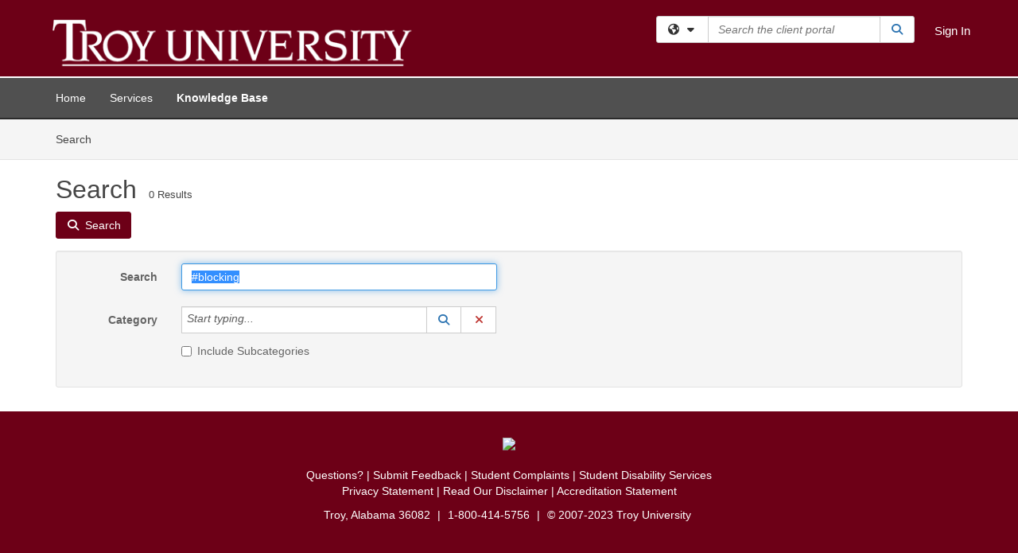

--- FILE ---
content_type: text/html; charset=utf-8
request_url: https://helpdesk.troy.edu/TDClient/1924/Portal/KB/Search?SearchText=%2523blocking
body_size: 13159
content:

<!DOCTYPE html>

<html lang="en" xmlns="http://www.w3.org/1999/xhtml">
<head><meta name="viewport" content="width=device-width, initial-scale=1.0" /><!-- Google Tag Manager -->
<script>(function(w,d,s,l,i){w[l]=w[l]||[];w[l].push({'gtm.start':
new Date().getTime(),event:'gtm.js'});var f=d.getElementsByTagName(s)[0],
j=d.createElement(s),dl=l!='dataLayer'?'&l='+l:'';j.async=true;j.src=
'https://www.googletagmanager.com/gtm.js?id='+i+dl;f.parentNode.insertBefore(j,f);
})(window,document,'script','dataLayer','GTM-WR9V5K73');</script>
<!-- End Google Tag Manager --><script>
  window.TdxGtmContext = {"User":{"Id":0,"UID":"00000000-0000-0000-0000-000000000000","UserName":"","FullName":"Public User","AlertEmail":"publicuser@noreply.com","Role":"Experience User","HasTDNext":false,"StandardApplicationNames":null,"TicketApplicationNames":[],"AssetApplicationNames":[],"ClientPortalApplicationNames":[],"Type":"Technician","Analytics":{"Title":null,"Organization":null}},"Partition":{"Id":1001,"Name":"Multi-Tenant 01 Production"},"BillableEntity":{"Id":264,"Name":"Troy University","SalesForceIdentifier":"0013600000EM57qAAD","GWMIID":"67caaad6-a36d-4a8c-9b88-3d112b69d336"},"Environment":{"ShortName":"PRD"}};
</script><script src="/TDPortal/Content/Scripts/jquery/2.2.4/jquery.min.js?v=20260116040602"></script><script src="/TDPortal/Content/Scripts/jquery-migrate/1.4.1/jquery-migrate.min.js?v=20260116040602"></script><script src="/TDPortal/Content/Scripts/jquery-ui/1.13.2/jquery-ui-1.13.2.custom.timepicker.min.js?v=20260116050722"></script><link href="/TDPortal/Content/Styles/jquery-ui/1.13.2/jquery-ui.compiled.min.css?v=20260116050724" rel="stylesheet" type="text/css"  /><link href="/TDPortal/Content/bootstrap/3.4.1/dist/css/bootstrap.min.css?v=20260116040602" rel="stylesheet" type="text/css" id="lnkBootstrapCSS" /><script src="/TDPortal/Content/bootstrap/3.4.1/dist/js/bootstrap.min.js?v=20260116040602"></script><link href="/TDPortal/Content/FontAwesome/css/fontawesome.min.css?v=20260116040558" rel="stylesheet" type="text/css" id="lnkFontAwesome" /><link href="/TDPortal/Content/FontAwesome/css/solid.css?v=20260116040558" rel="stylesheet" type="text/css"  /><link href="/TDPortal/Content/FontAwesome/css/regular.css?v=20260116040558" rel="stylesheet" type="text/css"  /><link href="/TDPortal/Content/FontAwesome/css/brands.css?v=20260116040558" rel="stylesheet" type="text/css"  /><link href="/TDPortal/Content/FontAwesome/css/v4-shims.css?v=20260116040558" rel="stylesheet" type="text/css"  /><link href="/TDClient/Styles/bootstrap_custom.min.css?v=20260116050722" rel="stylesheet" type="text/css"  /><link href="/TDClient/Styles/TDStyles.min.css?v=20260116050724" rel="stylesheet" type="text/css"  /><link href="https://helpdesk.troy.edu/TDPortal/BE/Style/264/TDClient/1924?v=20171025214621" rel="stylesheet" type="text/css" /><script src="/TDPortal/Content/Scripts/tdx/dist/TDJSFramework.compiled.min.js?v=20260116050722"></script><script src="/TDPortal/Content/Scripts/tdx/dist/modalFocusTrap.min.js?v=20260116050718"></script><script src="/TDPortal/Content/Scripts/underscore/1.12.1/underscore-min.js?v=20260116040602"></script>
<script src="/TDClient/Scripts/clientOS.min.js?v=20260116050712"></script>
<script src="/TDClient/Scripts/collapseMe.min.js?v=20260116050712"></script>
<script src="/TDClient/Scripts/tdsearchfilter.min.js?v=20260116050712"></script>
<script src="/TDClient/Scripts/SiteSearch.min.js?v=20260116050712"></script>
<script src="/TDPortal/Content/Scripts/tdx/dist/elasticsearchAutocomplete.min.js?v=20260116050718"></script>
<link id="ctl00_ctl00_lnkFavicon" rel="icon" href="https://helpdesk.troy.edu/TDPortal/BE/Icon/264/1924?v=20170927221548" />

    
    <script async src="//www.googletagmanager.com/gtag/js?id=UA-107209272-1"></script>
    <script>

      $(function () {

        window.dataLayer = window.dataLayer || [];
        function gtag() { dataLayer.push(arguments); }
        gtag('js', new Date());
        // Be sure to set the proper cookie domain to the customer's full subdomain when sending the pageview hit.
        gtag('config', 'UA-107209272-1', { 'cookie_domain': 'helpdesk.troy.edu' });

        });

    </script>

  

  <script>

      $(function () {
        var masterUi = MasterUI({
          isPostback: false,
          baseUrl: '/TDClient/',
          isTdGoogleAnalyticsEnabled: true,
          isAuthenticated: false
          });

        $('#collapseMe').collapseMe({
          toggleVisibilitySelector: '.navbar-toggle'
        });

        TeamDynamix.addRequiredFieldHelp();
      });

      // The sub-nav menu uses padding-top to position itself below the header bar and main navigation sections. When the
      // window is resized, there is a chance that the content of these header or nav sections wraps, causing the height
      // to change, potentially covering the sub-nav menu, which is obviously a big usability problem. This function
      // listens for when the window size or orientation is changing (and also when the window first loads), and adjusts
      // the padding so that the sub-nav menu appears in the correct location.
      $(window).bind('load ready resize orientationchange', function () {
        var headerHeight = $('#divMstrHeader').height();
        $('#navShim').css({
          "padding-top": headerHeight
        });

        $('#content').css({
          "padding-top": headerHeight,
          "margin-top": headerHeight * -1
        });
      });
  </script>

  
  
  
  <script src="/TDPortal/Content/multiple-select/multiple-select.min.js?v=20260116052120"></script>
<link href="/TDPortal/Content/multiple-select/multiple-select.min.css?v=20260116052120" rel="stylesheet" type="text/css"  />

  <meta name="robots" content="noindex"/>

  <script>

    $(function () {
      $('#ctl00_ctl00_cpContent_cpContent_txtSearch').select();
      $(".js-multiselect").multipleSelect({ selectAll: true });
      // Need to wait for images to load before the search bar position is calculated
      $(window).bind('load', function () {
        // initialize the tag lookup
        var searchFilter = new TeamDynamix.SearchFilter({
          searchFieldSelector: '#ctl00_ctl00_cpContent_cpContent_txtSearch',
          wsUrl: '/TDClient/1924/Portal/WebServices/JSON/TagLookupService.asmx/GetItems'
        });
      });

      $("#ctl00_ctl00_cpContent_cpContent_txtSearch").keydown(function (e) {
        if (e.keyCode === 13) {
          $('#ctl00_ctl00_cpContent_cpContent_btnSearch').click();
        }
      });
    });

  </script>



<title>
	Article Search
</title></head>
<body>
<!-- Google Tag Manager (noscript) -->
<noscript><iframe src="https://www.googletagmanager.com/ns.html?id=GTM-WR9V5K73"
height="0" width="0" style="display:none;visibility:hidden"></iframe></noscript>
<!-- End Google Tag Manager (noscript) -->
<form method="post" action="/TDClient/1924/Portal/KB/Search?SearchText=%2523blocking" onsubmit="javascript:return WebForm_OnSubmit();" id="aspnetForm">
<div class="aspNetHidden">
<input type="hidden" name="__EVENTTARGET" id="__EVENTTARGET" value="" />
<input type="hidden" name="__EVENTARGUMENT" id="__EVENTARGUMENT" value="" />
<input type="hidden" name="__VIEWSTATE" id="__VIEWSTATE" value="d4SqYYPFW6G/+RBVJbQX+xh0ItBZIi6HMaRzZB5Jy1lcOdWDqLH/84NIVwcuWa+b9faNSqylkTNhZb5FbLtB2ov07c01TqE/iFWFZeyL0jb2dOCfNto1tRANeu9l/MkbOR8aoxardsZfjMg4/qal8Igfu0HF1BTrTOHdD/SbSMxLZGLM4J+nE/15VTqbBwhuI2Oj1ZTEMKoLGf0u65LGxskov+4Yj16K0PnOyMd+PWtM3+o42fyMlqvNnZ0RAt02CtNDCDszEzVrTkjFWrEbUGRvzL8uCJ9+RFtZpp5do5v14XcV+c279YsFGQ/nsrqz3Vl56P0RU0sEv+T2J6Tg2Qo3aCSmYxD/HUuYTGNktg8OrdigWGyadQR6WPno62mQcGWbV5GgTO///Us7ksUNMlIKQ/4wLP/W7ftAhf5G/TIcMrOG4ZulRsf2VOyDzyy8iSf5Szyscdm/BDbAJ+I3vAJbPqycP57oI14yE2TiSbHsqXe80xANLEp/54dTWKwG/sxjHF7OMZx1pKDd/Jz06n+7trgbovlzTBnMFRORsQqe3zsjLYzbTfVOk2c6tKy84037Yl4ZMPuwmYvGUWrO3sTQOB4X8jI3Dklk3aBJ+HInmnIVftcxRRI9pxlvufaUg3Me5VzOMS33mzk/R9xJi4nsqI57HXK7B+xC9Pu2NovCHSdtZnyINPaUvJkyTd2VyQPPZ9caHLOMtJcNf7RjxJZdi/Q277/IEkmt+VoyejQx2rcaLKxh4/zacxuM5Nou/l66ZrFRXm496ZuC4JaedMnURuFctXiRrqVScvE21kCjEWLPLTfRRCmvdJ/[base64]/DYpzUKX0LJWiKfSC6OYSrbpRto71pkOLWOPUkpRW9oG1C/uU2rGc2/aaz7c4piEyShSaWe561DofmFV1noGj2u0gpP7iIhHUW3FwpY8+qDg34lVg2BLNyKT666p9VacgLIud6V/ExvFv8N51WWTjLlSzJGStqUvFKq3oaiXwAHRiPFUF9XuhN2RC/IHagoVm1wDLD4CittkupauEkF19h9jkvWX5jSViU8UHYll3XbJ/qASNst887WjJleStrLCklci6UdzAI8cYz+JGw5uhQLM3OXZ+OdKtrvE4LL5VTofGCA5HAR0bNfDanl3VduwYBrDPanuyqIPkI6dXhDB3Xm3BGZ8Bfa5PKStnLZ7HMJgQabScAhAQ3SDidEBNaY4vUI7Y7KAKiuexa/Fw+Degic8tjqGaaQyfxzQfM4e/1TRlTxyWQcgynt8EUjQy3UzeAj23K36KBBfgUJnKaY//dMMLb5uOIY71Kh9TXiAzQZFLGKp1qlxkenU=" />
</div>

<script type="text/javascript">
//<![CDATA[
var theForm = document.forms['aspnetForm'];
if (!theForm) {
    theForm = document.aspnetForm;
}
function __doPostBack(eventTarget, eventArgument) {
    if (!theForm.onsubmit || (theForm.onsubmit() != false)) {
        theForm.__EVENTTARGET.value = eventTarget;
        theForm.__EVENTARGUMENT.value = eventArgument;
        theForm.submit();
    }
}
//]]>
</script>


<script src="/TDClient/WebResource.axd?d=pynGkmcFUV13He1Qd6_TZMSMQxVWLi4fik2rw1_u_hZsCNzwv5c621ov6_ZX_wzTt5vh-g2&amp;t=638901392248157332" type="text/javascript"></script>


<script src="/TDClient/ScriptResource.axd?d=nv7asgRUU0tRmHNR2D6t1NXOAgTb3J37FC1L2PfbYYFmSPm-ANa7n6FP0x7BAsbHeL4jfY3ptd1q7zKKVI7DbuXZcwEoKOwj9WxCI1VrQlbWE1Trg1t1GmJDN43kQMJsB7X8tw2&amp;t=ffffffff93d1c106" type="text/javascript"></script>
<script src="/TDClient/ScriptResource.axd?d=NJmAwtEo3Ipnlaxl6CMhvmVxW3-Ljsg_2Hna32smxrg-6ogyYAN3UTPsJQ8m1uwzn_kuf2Wpne6NSFmYui3h0wCQhJN3ZUiLTNkvhiIgZpq74-lKmofUPQGJ8own8RI2_mwAcmvlSj2WBnqwm5Wj4cyNvv81&amp;t=5c0e0825" type="text/javascript"></script>
<script src="/TDClient/ScriptResource.axd?d=dwY9oWetJoJoVpgL6Zq8OLdGoo5BVWQ_Eo60QZTEhEcHeiVfwgY9tLCgzdZ5TRwvrwYEnOvujbNccOVLUfWtUg4HivSIsewg6JABxkBGEqVVV64eiRyCAsPDqh6tUioISUQKB74sWMO4Er2mHrWEIWs_sBM1&amp;t=5c0e0825" type="text/javascript"></script>
<script src="/TDClient/WebResource.axd?d=xtfVMqdF1exC2MBVkOJwMveStDR5kg3dbZWgIXMXZmB1xXom6CcIrWFgHa7jsp4qJuFW2L5XShudyzlBsIO3JhCfiU5HmL2BDz__mCv9dznmBlEMS7LvcYg6wTdPTrAXIXI2CvtjwlnpZd-j4Zpsx2wG_uA1&amp;t=639041190020000000" type="text/javascript"></script>
<script src="/TDClient/WebResource.axd?d=nq9cvW_Z9FcoT6sprUrhrjSlCRmvLP9ef1YyCvElIFMps4kJz2UFhAGwlnQQOr7SFV9ENgg4hKcnWtoCFml5raDAOq0TRr8PKms3tUxN_M3qeywAgaA_KgS7R6Wxt_hsHCMCP-QObhEukiMgYrDZPJyFpZubeJTRKPRLLz_SIHHIPj4C0&amp;t=639041190020000000" type="text/javascript"></script>
<script type="text/javascript">
//<![CDATA[
function WebForm_OnSubmit() {
if (typeof(ValidatorOnSubmit) == "function" && ValidatorOnSubmit() == false) return false;
return true;
}
//]]>
</script>

<div class="aspNetHidden">

	<input type="hidden" name="__VIEWSTATEGENERATOR" id="__VIEWSTATEGENERATOR" value="F973FFBA" />
	<input type="hidden" name="__EVENTVALIDATION" id="__EVENTVALIDATION" value="e75oDMEg6wndU5tZ+c5FA7jE+mwH6Dgwv7L25X0xX0AfXIb+6cmsfftdGJougri6bKGuqBjAAA3xwQ4xF+2U6kXV9pRI2iAKDoea5pJqfqeBCEJiZ7wxgjFGXmd+ZkarHtM7h3FkBdaxVwyIHD/dxiJZf2t4ub4gFbk6z8jPEzc8UEAVpKKVlCEMzqnPcQr1jjiup/uxdF6FJA7RVkG8EinUNgh4jPMtvh7NWQ5LgdJBGEz5yxWVKYdj81/CZ7B+GqfogSi7JmI6WLJ6nyGi+0iIHtg=" />
</div>
<script type="text/javascript">
//<![CDATA[
Sys.WebForms.PageRequestManager._initialize('ctl00$ctl00$smMain', 'aspnetForm', ['tctl00$ctl00$cpContent$cpContent$lblResults$ctl00',''], [], [], 90, 'ctl00$ctl00');
//]]>
</script>

<div id="ctl00_ctl00_upMain" style="display:none;">
	
    <div id="ctl00_ctl00_pbMain" class="progress-box-container"><div class="progress-box-body"><div class="well shadow"><h2 class="h4 gutter-top-none">Updating...</h2><div class="progress" style="margin-bottom: 0;"><div class="progress-bar progress-bar-striped active" role="progressbar" aria-valuemin="0" aria-valuemax="100" style="width: 100%"></div></div></div></div></div>
  
</div>

<header id="ctl00_ctl00_navHeader" role="banner">

  <div id="divMstrHeader" class="master-header NoPrint" style="background-color: #fff;">

  

  <div class="logo-header-full hidden-xs">

    
    <div class="pull-left">
      <a href="#mainContent" class="sr-only sr-only-focusable">Skip to main content</a>
    </div>


    <div id="ctl00_ctl00_divPageHeader" class="container logo-header clearfix" style="padding: 5px;">

      <div id="divLogo" class="pull-left logo-container">

        <a href="https://www.troy.edu/"
           target="_blank">
          <img src="/TDPortal/BE/Logo/264/0" alt="Troy University Home Page" class="js-logo img-responsive" />
          <span class="sr-only">(opens in a new tab)</span>
        </a>

      </div>

      <div class="master-header-right pull-right padding-top padding-bottom">

        

          <div class="pull-left topLevelSearch input-group">
            <div id="SiteSearch-4ece4cb8bed24f49bfb4e866b4e9b98d" class="gutter-bottom input-group site-search" style="max-width: 400px;">
  <div id="SiteSearch-dropdown-4ece4cb8bed24f49bfb4e866b4e9b98d" class="input-group-btn">
    <button type="button" id="SiteSearch-filter-4ece4cb8bed24f49bfb4e866b4e9b98d" class="btn btn-default dropdown-toggle" data-toggle="dropdown"
            aria-haspopup="true" aria-expanded="false" title="Filter your search by category" data-component="all">
      <span class="fa-solid fa-solid fa-earth-americas"></span><span class="fa-solid fa-fw fa-nopad fa-caret-down" aria-hidden="true"></span>
      <span class="sr-only">
        Filter your search by category. Current category:
        <span class="js-current-component">All</span>
      </span>
    </button>
    <ul tabindex="-1" aria-label="Filter your search by category" role="menu" class="dropdown-menu" >
      <li>
        <a role="menuitem" href="javascript:void(0);" data-component-text="All" data-component="all" data-component-icon="fa-solid fa-earth-americas" title="Search all areas">
          <span class="fa-solid fa-fw fa-nopad fa-earth-americas" aria-hidden="true"></span>
          All
        </a>
      </li>

      <li aria-hidden="true" class="divider"></li>

        <li role="presentation">
          <a role="menuitem" href="javascript:void(0);" data-component-text="Knowledge Base" data-component="kb" data-component-icon="fa-lightbulb" title="Search Knowledge Base">
            <span class="fa-regular fa-fw fa-nopad fa-lightbulb" aria-hidden="true"></span>
            Knowledge Base
          </a>
        </li>

        <li role="presentation">
          <a role="menuitem" href="javascript:void(0);" data-component-text="Service Catalog" data-component="sc" data-component-icon="fa-compass" title="Search Service Catalog">
            <span class="fa-solid fa-fw fa-nopad fa-compass" aria-hidden="true"></span>
            Service Catalog
          </a>
        </li>

    </ul>
  </div>

  <label class="sr-only" for="SiteSearch-text-4ece4cb8bed24f49bfb4e866b4e9b98d">Search the client portal</label>

  <input id="SiteSearch-text-4ece4cb8bed24f49bfb4e866b4e9b98d" type="text" class="form-control" autocomplete="off" placeholder="Search the client portal" title="To search for items with a specific tag, enter the # symbol followed by the name of the tag.
To search for items using exact match, place double quotes around your text." />

  <span class="input-group-btn">
    <button id="SiteSearch-button-4ece4cb8bed24f49bfb4e866b4e9b98d" class="btn btn-default" type="button" title="Search">
      <span class="fa-solid fa-fw fa-nopad fa-search blue" aria-hidden="true"></span>
      <span class="sr-only">Search</span>
    </button>
  </span>
</div>

<script>
  $(function() {
    var siteSearch = new TeamDynamix.SiteSearch({
      searchUrl: "/TDClient/1924/Portal/Shared/Search",
      autocompleteSearchUrl: '/TDClient/1924/Portal/Shared/AutocompleteSearch',
      autocompleteResultsPosition: 'fixed',
      autocompleteResultsZIndex: 1000,
      searchTextBoxSelector: '#SiteSearch-text-4ece4cb8bed24f49bfb4e866b4e9b98d',
      searchComponentFilterButtonSelector: '#SiteSearch-filter-4ece4cb8bed24f49bfb4e866b4e9b98d',
      searchButtonSelector: '#SiteSearch-button-4ece4cb8bed24f49bfb4e866b4e9b98d',
      searchFilterDropdownSelector: '#SiteSearch-dropdown-4ece4cb8bed24f49bfb4e866b4e9b98d',
      showKnowledgeBaseOption: true,
      showServicesOption: true,
      showForumsOption: false,
      autoFocusSearch: false
    });
  });
</script>
          </div>

        
          <div title="Sign In" class="pull-right gutter-top-sm">
            <a href="/TDClient/1924/Portal/Login.aspx?ReturnUrl=%2fTDClient%2f1924%2fPortal%2fKB%2fSearch%3fSearchText%3d%252523blocking">
              Sign In
            </a>
          </div>
        
      </div>

    </div>

  </div>

  <nav id="ctl00_ctl00_mainNav" class="navbar navbar-default themed tdbar" aria-label="Primary">
    <div id="navContainer" class="container">

      <div class="navbar-header">
        <button type="button" class="pull-left navbar-toggle collapsed themed tdbar-button-anchored tdbar-toggle gutter-left" data-toggle="collapse" data-target=".navbar-collapse">
          <span class="tdbar-button-anchored icon-bar"></span>
          <span class="tdbar-button-anchored icon-bar"></span>
          <span class="tdbar-button-anchored icon-bar"></span>
          <span class="sr-only">Show Applications Menu</span>
        </button>
        <a class="navbar-brand hidden-sm hidden-md hidden-lg themed tdbar-button-anchored truncate-be" href="#">

          Client Portal
        </a>
      </div>

      <div id="td-navbar-collapse" class="collapse navbar-collapse">

        <ul class="nav navbar-nav nav-collapsing" id="collapseMe">

          
            <li class="themed tdbar-button-anchored hidden-sm hidden-md hidden-lg">
              <a href="/TDClient/1924/Portal/Login.aspx?ReturnUrl=%2fTDClient%2f1924%2fPortal%2fKB%2fSearch%3fSearchText%3d%252523blocking">Sign In</a>
            </li>
          
            <li id="divSearch" class="themed tdbar-button-anchored hidden-sm hidden-md hidden-lg">
              <a href="/TDClient/1924/Portal/Shared/Search" title="search">Search</a>
            </li>
          
              <li id="divDesktop424d8fab-ef2c-4970-a447-5d54934e3cd0" class="themed tdbar-button-anchored">
                <a href="/TDClient/1924/Portal/Home/">Home</a>
              </li>
            

          
            <li id="divTDRequests" class="themed tdbar-button-anchored sr-focusable">
              <a href="/TDClient/1924/Portal/Requests/ServiceCatalog">Services</a>
            </li>
          
            <li id="divTDKnowledgeBase" class="themed tdbar-button-anchored sr-focusable">
              <a href="/TDClient/1924/Portal/KB/">Knowledge Base</a>
            </li>
          

          <li class="themed tdbar-button-anchored hidden-xs more-items-button" id="moreMenu">
            <a data-toggle="dropdown" title="More Applications" href="javascript:;">
              <span class="sr-only">More Applications</span>
              <span class="fa-solid fa-ellipsis-h" aria-hidden="true"></span>
            </a>
            <ul class="dropdown-menu dropdown-menu-right themed tdbar" id="collapsed"></ul>
          </li>

        </ul>
      </div>

    </div>

  </nav>

  </div>

  </header>



<div id="navShim" class="hidden-xs hidden-sm"></div>
<main role="main">
  <div id="content">
    <div id="mainContent" tabindex="-1"></div>
    

  <nav id="ctl00_ctl00_cpContent_divTabHeader" class="tdbar-sub NoPrint hidden-xs navbar-subnav" aria-label="Knowledge Base">
      <a href="#kbContent" class="sr-only sr-only-focusable">Skip to Knowledge Base content</a>
      <div class="container clearfix">
        <ul class="nav navbar-nav js-submenu" id="kbSubMenu" style="margin-left: -15px;">
          
          <li>
            <a href="/TDClient/1924/Portal/KB/Search">Search <span class="sr-only">Articles</span></a>
          </li>

          
          
        </ul>
      </div>
    </nav>
  

  <div id="kbContent" class="container gutter-top gutter-bottom" tabindex="-1" style="outline:none;">
    

<div class="clearfix">
  <h1>Search<span id="ctl00_ctl00_cpContent_cpContent_spnCount" class="gutter-left font-xs">0 Results</span></h1>
</div>

<div id="divButtons" class="NoPrint">
  <button onclick="if (typeof(Page_ClientValidate) == 'function') Page_ClientValidate(''); __doPostBack('ctl00$ctl00$cpContent$cpContent$btnSearch','')" id="ctl00_ctl00_cpContent_cpContent_btnSearch" type="button" class="btn btn-primary">
    <span class="fa-solid fa-search" aria-hidden="true"></span>
    <span class="padding-left-xs">Search</span>
  </button>
  <span id="ctl00_ctl00_cpContent_cpContent_lblResults_ctl00" aria-live="polite" aria-atomic="true"><span id="ctl00_ctl00_cpContent_cpContent_lblResults_lblResults-label" class="red tdx-error-text"></span></span>
</div>

<div id="divFilter" class="well gutter-top gutter-bottom clearfix">
  <div class="row">
    <div class="col-md-6">
      <div class="form-horizontal">

        <div class="form-group">
          <label class="col-md-3 control-label" for="ctl00_ctl00_cpContent_cpContent_txtSearch">Search</label>
          <div class="col-md-9">
            <input name="ctl00$ctl00$cpContent$cpContent$txtSearch" type="text" id="ctl00_ctl00_cpContent_cpContent_txtSearch" maxlength="100" class="form-control" autocomplete="off" title="To search for items with a specific tag, enter the # symbol followed by the name of the tag." value="#blocking" />
          </div>
        </div>

        <div class="form-group">
          <label class="col-md-3 control-label" for="ctl00_ctl00_cpContent_cpContent_taluCategory_txtinput">Category</label>
          <div class="col-md-9">
            <div class="input-group" role="presentation"><input name="ctl00$ctl00$cpContent$cpContent$taluCategory$txttaluCategory" type="text" id="ctl00_ctl00_cpContent_cpContent_taluCategory_txttaluCategory" class="form-control" autocomplete="off" />
<span class="input-group-btn talu_buttons"><a href="/TDClient/1924/Portal/Shared/KBCategoryLookup?AC=acb_ctl00_ctl00_cpContent_cpContent_taluCategory" id="ctl00_ctl00_cpContent_cpContent_taluCategory_btnLookuptaluCategory" onclick="acb_ctl00_ctl00_cpContent_cpContent_taluCategory.lookupClick(event, this, &#39;ctl00_ctl00_cpContent_cpContent_taluCategory_hdntaluCategory&#39;, 992, 700, &#39;taluCategory&#39;, false);" class="btn btn-default btn-typeahead-lookup" title="Lookup Category" role="button"><span class="fa-solid fa-fw fa-nopad fa-search blue" aria-hidden="true"></span><span class="sr-only">Lookup Category</span><span class="sr-only">(opens in a new window)</span></a>
<a href="javascript:acb_ctl00_ctl00_cpContent_cpContent_taluCategory.clearSelect(false);" id="ctl00_ctl00_cpContent_cpContent_taluCategory_btnCleartaluCategory" class="btn btn-default" title="Clear Category" role="button"><span class="fa-solid fa-fw fa-nopad fa-xmark red" aria-hidden="true"></span><span class="sr-only">Clear Category</span></a>
<input name="ctl00$ctl00$cpContent$cpContent$taluCategory$hdntaluCategory" type="hidden" id="ctl00_ctl00_cpContent_cpContent_taluCategory_hdntaluCategory" /><input name="ctl00$ctl00$cpContent$cpContent$taluCategory$hdnTextValuestaluCategory" type="hidden" id="ctl00_ctl00_cpContent_cpContent_taluCategory_hdnTextValuestaluCategory" /><a id="ctl00_ctl00_cpContent_cpContent_taluCategory_btnPostbacktaluCategory" class="aspNetDisabled"></a><div class="clearfix"></div></span></div>
          </div>
        </div>

        <div class="form-group" style="margin-top: -15px;">
          <div class="checkbox col-md-9 col-md-offset-3">
            <label for="ctl00_ctl00_cpContent_cpContent_chkIncludeSubCategories">
              <input id="ctl00_ctl00_cpContent_cpContent_chkIncludeSubCategories" type="checkbox" name="ctl00$ctl00$cpContent$cpContent$chkIncludeSubCategories" />
              Include Subcategories
            </label>
          </div>
        </div>

        
      </div>
    </div>
    <div class="col-md-6">
      <div class="form-horizontal">
        
      </div>
    </div>
  </div>
</div>




  </div>


  </div>
</main>



<script type="text/javascript">
//<![CDATA[
setNavPosition('TDKnowledgeBase');//]]>
</script>
<script>
if( acb_ctl00_ctl00_cpContent_cpContent_taluCategory == undefined ) {
var acb_ctl00_ctl00_cpContent_cpContent_taluCategory;
}
if(!$('#ctl00_ctl00_cpContent_cpContent_taluCategory_txttaluCategory').data("tdx-auto")) {
$(document).ready(function() {
acb_ctl00_ctl00_cpContent_cpContent_taluCategory = $('#ctl00_ctl00_cpContent_cpContent_taluCategory_txttaluCategory').lu_autocomplete({
webServiceUrl: '/TDClient/1924/Portal/WebServices/JSON/KBCategoryLookupService.asmx/GetItems',
webServiceMethod: 'POST',
webServiceContentType: 'application/json; charset=utf-8',
webServiceSearchParam: 'tag',
hiddenfieldid: 'ctl00_ctl00_cpContent_cpContent_taluCategory_hdntaluCategory',
hiddentextfieldid: 'ctl00_ctl00_cpContent_cpContent_taluCategory_hdnTextValuestaluCategory',
textboxid: 'ctl00_ctl00_cpContent_cpContent_taluCategory_txtinput',
postbackid: '',
complete_text: 'Start typing...',
listwidth: '450px',
appIsFullBootstrap: true,
selectionmode: 'single'
}).get(0); 
});
}
</script>
<script>
if( acb_ctl00_ctl00_cpContent_cpContent_taluOwner == undefined ) {
var acb_ctl00_ctl00_cpContent_cpContent_taluOwner;
}
if(!$('#ctl00_ctl00_cpContent_cpContent_taluOwner_txttaluOwner').data("tdx-auto")) {
$(document).ready(function() {
acb_ctl00_ctl00_cpContent_cpContent_taluOwner = $('#ctl00_ctl00_cpContent_cpContent_taluOwner_txttaluOwner').lu_autocomplete({
webServiceUrl: '/TDClient/1924/Portal/WebServices/JSON/AssignmentLookupService.asmx/GetItemsForInstance',
webServiceMethod: 'POST',
webServiceContentType: 'application/json; charset=utf-8',
webServiceSearchParam: 'tag',
hiddenfieldid: 'ctl00_ctl00_cpContent_cpContent_taluOwner_hdntaluOwner',
hiddentextfieldid: 'ctl00_ctl00_cpContent_cpContent_taluOwner_hdnTextValuestaluOwner',
textboxid: 'ctl00_ctl00_cpContent_cpContent_taluOwner_txtinput',
postbackid: '',
complete_text: 'Start typing...',
url_params: {'instanceID':"1924"},
listwidth: '450px',
appIsFullBootstrap: true,
selectionmode: 'single'
}).get(0); 
});
}
</script>

<script type="text/javascript">
//<![CDATA[
$(function() { $('#ctl00_ctl00_cpContent_cpContent_dteReviewFromSelectedDate').datepicker({showButtonPanel: false,changeMonth: true, changeYear: true, showOtherMonths: true, selectOtherMonths: true, dateFormat: 'm/d/yy'});});setTimeout(function() { $('.ui-datepicker').attr('aria-hidden', true); }, 100);$(function() { $('#ctl00_ctl00_cpContent_cpContent_dteReviewToSelectedDate').datepicker({showButtonPanel: false,changeMonth: true, changeYear: true, showOtherMonths: true, selectOtherMonths: true, dateFormat: 'm/d/yy'});});setTimeout(function() { $('.ui-datepicker').attr('aria-hidden', true); }, 100);
var Page_ValidationActive = false;
if (typeof(ValidatorOnLoad) == "function") {
    ValidatorOnLoad();
}

function ValidatorOnSubmit() {
    if (Page_ValidationActive) {
        return ValidatorCommonOnSubmit();
    }
    else {
        return true;
    }
}
        $(function() { $('#ctl00_ctl00_cpContent_cpContent_dteCreatedFromSelectedDate').datepicker({showButtonPanel: false,changeMonth: true, changeYear: true, showOtherMonths: true, selectOtherMonths: true, dateFormat: 'm/d/yy'});});setTimeout(function() { $('.ui-datepicker').attr('aria-hidden', true); }, 100);$(function() { $('#ctl00_ctl00_cpContent_cpContent_dteCreatedToSelectedDate').datepicker({showButtonPanel: false,changeMonth: true, changeYear: true, showOtherMonths: true, selectOtherMonths: true, dateFormat: 'm/d/yy'});});setTimeout(function() { $('.ui-datepicker').attr('aria-hidden', true); }, 100);Sys.Application.add_init(function() {
    $create(Sys.UI._UpdateProgress, {"associatedUpdatePanelId":null,"displayAfter":500,"dynamicLayout":true}, null, null, $get("ctl00_ctl00_upMain"));
});
//]]>
</script>
</form>





  <footer role="contentinfo">

    <div class="master-footer">
      <div style="text-align: center; background-color: #6D0017; padding-top: 30px; padding-bottom: 50px; width: 100%">
<div class="social" style="margin-bottom: 20px"><img src="https://helpdesk.troy.edu/TDPortal/Images/Viewer?fileName=c94eeaab-b2a8-4726-b037-c10f2f35aafe.png"></div>
            <ul style="padding: 0">
                <li style="display: inline"><a href="https://my.troy.edu/contact-troy.html" target="_blank"><span style="color: #FFFFFF">Questions?</span></a></li><span style="color: #FFFFFF"> | </span>
                <li style="display: inline"><a href="https://splash.troy.edu/feedback/" target="_blank"><span style="color: #FFFFFF">Submit Feedback</span></a></li><span style="color: #FFFFFF"> | </span>
                <li style="display: inline"><a href="https://my.troy.edu/students/assets/documents/TROY-Student-Complaint-Policy-and-Form.pdf" target="_blank"><span style="color: #FFFFFF">Student Complaints</span></a></li><span style="color: #FFFFFF"> |</span> 
                <li style="display: inline"><a href="https://www.troy.edu/student-disability-services/index.html" target="_blank"><span style="color: #FFFFFF">Student Disability Services</span></a></li><br>
                <li style="display: inline"><a href="https://www.troy.edu/privacy-statement.html" target="_blank"><span style="color: #FFFFFF">Privacy Statement</span></a></li><span style="color: #FFFFFF"> | </span>
                <li style="display: inline"><a href="https://www.troy.edu/disclaimer.html" target="_blank"><span style="color: #FFFFFF">Read Our Disclaimer</span></a></li><span style="color: #FFFFFF"> | </span>
                <li style="display: inline"><a href="https://my.troy.edu/accreditation.html" target="_blank"><span style="color: #FFFFFF">Accreditation Statement</span></a></li> 
            </ul>
            <ul class="list-inline copyright" style="padding: 0">
				<li style="display: inline"><span style="color: #FFFFFF">Troy, Alabama 36082</span></li><span style="color: #FFFFFF"> |</span>
            	<li style="display: inline"><a href="tel:1-800-414-5756"><span style="color: #FFFFFF">1-800-414-5756</span></a></li><span style="color: #FFFFFF"> |</span>
            	<li style="display: inline"><span style="color: #FFFFFF">© 2007-2023 Troy University</span> </li>
			</ul>
			</div>
      
    </div>

  </footer>



<script>

    
    

      // Inject the Google Analytics isogram. This must happen here because it
      // cannot be injected through an external javascript library.
      (function (i, s, o, g, r, a, m) {
        i['GoogleAnalyticsObject'] = r; i[r] = i[r] || function () {
          (i[r].q = i[r].q || []).push(arguments)
        }, i[r].l = 1 * new Date(); a = s.createElement(o),
          m = s.getElementsByTagName(o)[0]; a.async = 1; a.src = g; m.parentNode.insertBefore(a, m)
      })(window, document, 'script', '//www.google-analytics.com/analytics.js', 'ga');
    

      // Per Incident #6707155. Need to focus on img. pseudo-class :focus-within is not supported in IE
      (function ($) {
        var $anchor = $('#divLogo a');
        var $beLogo = $('#divLogo a img');

        $anchor.focus(function () {
          $beLogo.addClass('accessibility-focus-on-logo');
        }).blur(function () {
          $beLogo.removeClass('accessibility-focus-on-logo');
        });

        
        
          const queryParams = new URLSearchParams(window.location.search);
          let showChatbot = true;
          if (queryParams.has('nobot')) {
            const nobotFlag = queryParams.get('nobot');
            if (nobotFlag === '1' || nobotFlag === 'true') {
              showChatbot = false;
            }
          }

          if(showChatbot) {
            $.ajax({
              url: "/TDClient/1924/Portal/Chatbots/GetScript",
              type: "GET",
              dataType: 'text',
              success: function (data) {
                
                var jQueryAjaxSettingsCache = jQuery.ajaxSettings.cache;
                jQuery.ajaxSettings.cache = true;
                $(document.body).append(data);
                jQuery.ajaxSettings.cache = jQueryAjaxSettingsCache;
              }
            });
          }
        

        window.addEventListener("message", (event) => {

          // Only accept events that come from the same origin
          if (event.origin != window.location.origin) {
            return;
          }

          switch (event.data.type) {

            case "authenticate-using-popup":
              handleAuthenticateUsingPopup(event.data.payload);
              break;

            case "authenticated-successfully":
              handleAuthenticatedSuccessfully(event.data.payload);
              break;

            default:
              break;
          }

        });

        function handleAuthenticateUsingPopup(payload) {
          let loginUrl = '/TDClient/1924/Portal/Login.aspx';

          if (payload.successCallbackUrl) {
            loginUrl += '?SuccessCallbackUrl=' + payload.successCallbackUrl;
          }

          window.open(loginUrl, "_blank", "popup=1");
        }

        function handleAuthenticatedSuccessfully() {
          event.source.close();
          window.location.href = window.location.href;
        }
    })(jQuery);

</script>

</body>
</html>


--- FILE ---
content_type: text/css
request_url: https://helpdesk.troy.edu/TDPortal/Content/FontAwesome/css/regular.css?v=20260116040558
body_size: 458
content:
/*!
 * Font Awesome Free 6.4.0 by @fontawesome - https://fontawesome.com
 * License - https://fontawesome.com/license/free (Icons: CC BY 4.0, Fonts: SIL OFL 1.1, Code: MIT License)
 * Copyright 2023 Fonticons, Inc.
 */
:root, :host {
  --fa-style-family-classic: 'Font Awesome 6 Free';
  --fa-font-regular: normal 400 1em/1 'Font Awesome 6 Free'; }

@font-face {
  font-family: 'Font Awesome 6 Free';
  font-style: normal;
  font-weight: 400;
  font-display: block;
  src: url("../webfonts/fa-regular-400.woff2") format("woff2"), url("../webfonts/fa-regular-400.ttf") format("truetype"); }

.far,
.fa-regular {
  font-weight: 400; }
